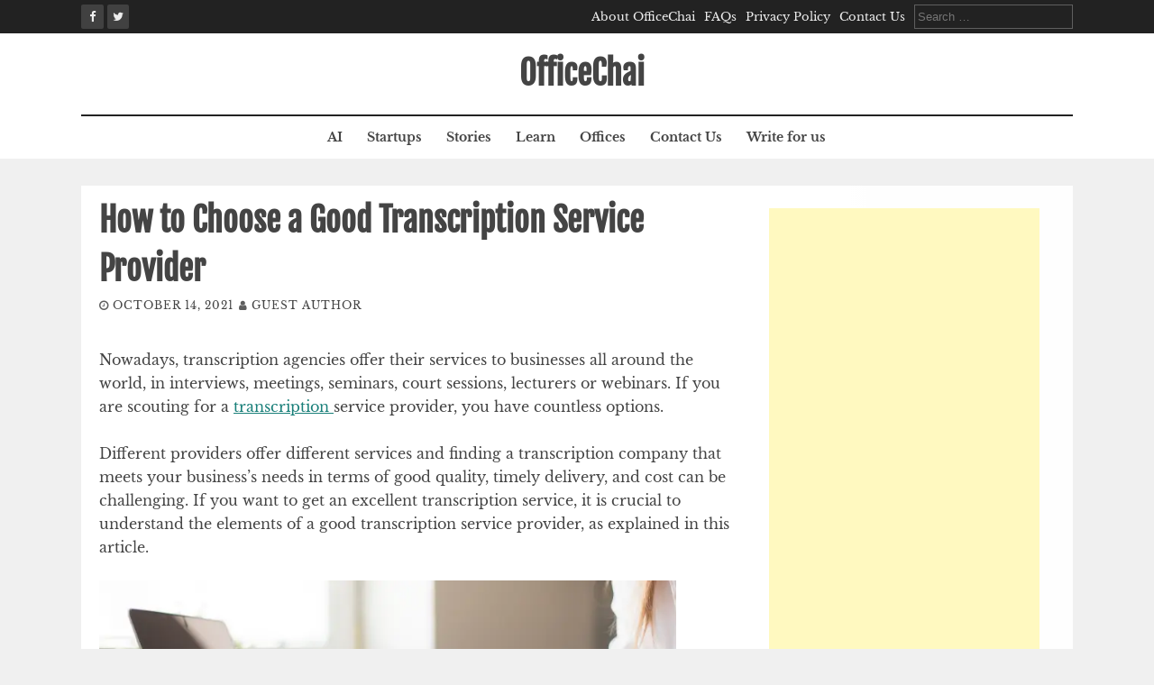

--- FILE ---
content_type: text/html; charset=utf-8
request_url: https://www.google.com/recaptcha/api2/aframe
body_size: 267
content:
<!DOCTYPE HTML><html><head><meta http-equiv="content-type" content="text/html; charset=UTF-8"></head><body><script nonce="Cf0PU818vJkegneJKBFTuQ">/** Anti-fraud and anti-abuse applications only. See google.com/recaptcha */ try{var clients={'sodar':'https://pagead2.googlesyndication.com/pagead/sodar?'};window.addEventListener("message",function(a){try{if(a.source===window.parent){var b=JSON.parse(a.data);var c=clients[b['id']];if(c){var d=document.createElement('img');d.src=c+b['params']+'&rc='+(localStorage.getItem("rc::a")?sessionStorage.getItem("rc::b"):"");window.document.body.appendChild(d);sessionStorage.setItem("rc::e",parseInt(sessionStorage.getItem("rc::e")||0)+1);localStorage.setItem("rc::h",'1769710388039');}}}catch(b){}});window.parent.postMessage("_grecaptcha_ready", "*");}catch(b){}</script></body></html>

--- FILE ---
content_type: text/css; charset=utf-8
request_url: https://officechai.com/wp-content/cache/autoptimize/autoptimize_single_a06130427c040d99998040d651ed9cab.php?ver=ce0fc552f04008b64ba68e1c6134aeaf
body_size: 7000
content:
.lg-1,.lg-10,.lg-11,.lg-12,.lg-2,.lg-3,.lg-4,.lg-5,.lg-6,.lg-7,.lg-8,.lg-9,.md-1,.md-10,.md-11,.md-12,.md-2,.md-3,.md-4,.md-5,.md-6,.md-7,.md-8,.md-9,.sm-1,.sm-10,.sm-11,.sm-12,.sm-2,.sm-3,.sm-4,.sm-5,.sm-6,.sm-7,.sm-8,.sm-9,.xs-1,.xs-10,.xs-11,.xs-12,.xs-2,.xs-3,.xs-4,.xs-5,.xs-6,.xs-7,.xs-8,.xs-9{position:relative;min-height:1px;padding-left:15px;padding-right:15px}.xs-1,.xs-10,.xs-11,.xs-12,.xs-2,.xs-3,.xs-4,.xs-5,.xs-6,.xs-7,.xs-8,.xs-9{float:left}.xs-12{width:100%}.xs-11{width:91.66666667%}.xs-10{width:83.33333333%}.xs-9{width:75%}.xs-8{width:66.66666667%}.xs-7{width:58.33333333%}.xs-6{width:50%}.xs-5{width:41.66666667%}.xs-4{width:33.33333333%}.xs-3{width:25%}.xs-2{width:16.66666667%}.xs-1{width:8.33333333%}@media (max-width:767px){.featured-post-2-thumbnail-secondary{max-height:200px !important;object-fit:fill}}@media (min-width:768px){.sm-1,.sm-10,.sm-11,.sm-12,.sm-2,.sm-3,.sm-4,.sm-5,.sm-6,.sm-7,.sm-8,.sm-9{float:left}.sm-12{width:100%}.sm-11{width:91.66666667%}.sm-10{width:83.33333333%}.sm-9{width:75%}.sm-8{width:66.66666667%}.sm-7{width:58.33333333%}.sm-6{width:50%}.sm-5{width:41.66666667%}.sm-4{width:33.33333333%}.sm-3{width:25%}.sm-2{width:16.66666667%}.sm-1{width:8.33333333%}}@media (min-width:992px){.md-1,.md-10,.md-11,.md-12,.md-2,.md-3,.md-4,.md-5,.md-6,.md-7,.md-8,.md-9{float:left}.md-12{width:100%}.md-11{width:91.66666667%}.md-10{width:83.33333333%}.md-9{width:75%}.md-8{width:66.66666667%}.md-7{width:58.33333333%}.md-6{width:50%}.md-5{width:41.66666667%}.md-4{width:33.33333333%}.md-3{width:25%}.md-2{width:16.66666667%}.md-1{width:8.33333333%}}@media (min-width:1200px){.lg-1,.lg-10,.lg-11,.lg-12,.lg-2,.lg-3,.lg-4,.lg-5,.lg-6,.lg-7,.lg-8,.lg-9{float:left}.lg-12{width:100%}.lg-11{width:91.66666667%}.lg-10{width:83.33333333%}.lg-9{width:75%}.lg-8{width:66.66666667%}.lg-7{width:58.33333333%}.lg-6{width:50%}.lg-5{width:41.66666667%}.lg-4{width:33.33333333%}.lg-3{width:25%}.lg-2{width:16.66666667%}.lg-1{width:8.33333333%}}.body-font{font-family:"Work Sans",Arial,sans-serif}.title-font{font-family:"Libre Baskerville","Times","Times News Roman",serif}#page,.container{max-width:1100px;margin:auto}#page{margin-top:30px}@media screen and (max-width:767px){#page{margin-top:0}}body{font-family:"Work Sans",Arial,sans-serif;background:#f0f0f0;word-wrap:break-word;overflow:hidden}.mega-container{background:#fff;background:linear-gradient(to right,#fff,rgba(255,255,255,.99),rgba(255,255,255,.9));max-width:1170px;margin:auto;margin-top:0;overflow:visible;position:relative}a{color:#24a57c;cursor:pointer;text-decoration:none}#top-bar a:hover,#masthead a:hover,#page a:hover,.featured-carousel a:hover,.featured-style1 a:hover{text-decoration:underline}#top-bar a:focus,#masthead a:focus,#page a:focus,.featured-carousel a:focus,.featured-style1 a:focus{outline:#22aaa1 1px solid}.section-title{color:#5ba3b1;text-transform:uppercase;font-weight:700;font-size:24px;margin-bottom:10px;margin-top:5px;position:relative;z-index:3;text-align:left;font-family:"Libre Baskerville","Times","Times News Roman",serif}@media screen and (max-width:991px){.section-title{margin-top:20px}}.section-title span{background:#fff;position:relative;padding:5px 8px;padding-right:15px;z-index:1;display:inline-block}#content{margin-top:0;padding-top:10px;margin-bottom:30px}#content:first-child{margin-top:25px}#main{overflow:visible;clear:both}#primary .section-title span{padding-left:0}.layer{position:absolute;left:0;top:0;right:0;bottom:0;background:rgba(0,0,0,.6)}.theme-button{box-shadow:none;text-shadow:none;padding:10px;background:#fff;color:#22aaa1;border:1px solid #ccc;border-radius:3px;font-size:1.2rem;line-height:1}::selection{background-color:#22aaa1;color:#fff}::-moz-selection{background-color:#22aaa1;color:#fff}::-o-selection{background-color:#22aaa1;color:#fff}::-ms-selection{background-color:#22aaa1;color:#fff}::-webkit-selection{background-color:#22aaa1;color:#fff}#top-bar{background:#222;color:#eee;overflow:auto;font-size:13px;padding:5px}#top-bar a{color:#eee}#top-bar a:hover{color:#eee;text-decoration:underline}.top-bar-date{float:left;padding:0}.top-bar-right{float:right}.short-menu{display:inline-block}.short-menu ul{list-style:none;margin:0}.short-menu ul li{display:inline-block;margin-right:10px}.short-menu ul li ul{display:none}@media screen and (max-width:767px){.short-menu{display:none}}#social{display:inline;margin-right:5px}#social a{color:#eee;padding:4px;display:inline-block;background:#414141;border-radius:2px}#social a:hover{color:#22aaa1}.top-bar-search-form{display:inline-block}.top-bar-search-form input[type=search]{background:#222;border:solid 1px #5f5f5f;border-radius:0;outline:none;color:#eee}.top-bar-search-form input[type=search]:focus{outline:solid 2px #22aaa1}.top-bar-search-form input[type=submit]{background:#414141;color:#eee;box-shadow:none;text-shadow:none;border:none;display:none}@media screen and (max-width:767px){.top-bar-search-form{display:none}}.top-container{display:flex;flex-wrap:wrap;padding:0}@media screen and (max-width:767px){.container{padding:0 6px}}#masthead{position:relative;z-index:90;clear:both;background:#fff;background-size:cover}#masthead .layer{background:rgba(0,0,0,0)}#masthead .site-branding{padding:18px 0;overflow:hidden;display:inline-block;text-align:center;width:100%}#masthead #text-title-desc{clear:none;vertical-align:middle;padding-left:10px}@media screen and (max-width:767px){#masthead #text-title-desc{padding-left:0}}#masthead .site-title{font-size:36px;font-weight:600;margin-top:0;margin-bottom:0}#masthead .site-title a{color:#444}#masthead .site-title a:hover{text-decoration:none;color:#22aaa1}#masthead #searchicon{cursor:pointer}#masthead #site-logo{display:block;text-align:center}@media screen and (max-width:767px){#masthead #site-logo img{max-width:200px}}@media screen and (max-width:767px){#masthead .toggle-menu-link{order:1}}#masthead #mobile-search-icon{display:none}#masthead #mobile-search-icon a{color:#000}#masthead #jumbosearch{display:none}#masthead.header-style-1 #site-logo-left{display:inline-block;text-align:left}#masthead.header-style-1 #site-logo-left img{max-width:50px}@media screen and (max-width:767px){#masthead.header-style-1 #site-logo-left{display:block;text-align:center}}#masthead.header-style-1 .site-title{margin-top:-40px}@media screen and (max-width:767px){#masthead.header-style-1 .site-title{margin-top:auto}}#masthead.header-style-1 #text-title-desc{display:inline-block;clear:none;vertical-align:middle;text-align:left;padding-left:0;margin-top:-42px}@media screen and (max-width:767px){#masthead.header-style-1 #text-title-desc{padding-left:0;margin-top:0}}#masthead.header-style-1 #site-navigation{border:none;text-align:left}#masthead.header-style-1 .site-branding{display:flex;align-items:center;justify-content:space-between;overflow:visible;text-align:left}@media screen and (max-width:767px){#masthead.header-style-1 .site-branding{text-align:center}}#masthead.header-style-1 .site-branding #text-title-desc{margin-top:0}@media screen and (max-width:767px){.top-container{background:rgba(0,0,0,.1)}#menu{z-index:999;background:#333}#menu ul{margin-top:50px;margin-left:0;padding-left:0;list-style:none;text-align:left}#menu ul a{display:block;width:100%;padding:10px 15px;border-bottom:solid 1px #424242;color:#eee}#masthead #mobile-search-icon{display:inline-block;float:left;width:25px;text-align:center;font-size:21px;position:relative;top:-10px}#masthead #mobile-search-icon button{display:inline-block;padding:13px 15px;background:0 0;border:none;box-shadow:none;font-size:20px;background:#eee;margin-top:20px;border-radius:4px}#masthead #menu-icon{width:25px;float:right;position:relative;top:-10px}#masthead #menu-icon button{display:inline-block !important;padding:13px 15px;background:0 0;border:none;box-shadow:none;font-size:20px;background:#eee;margin-top:20px;border-radius:4px}#masthead .site-branding{width:calc(100% - 70px);text-align:center;padding:13px}#masthead .site-branding .site-title{font-size:21px}.logo-container{background:#fff;box-shadow:0 0 5px rgba(0,0,0,.2);display:flex;justify-content:space-between;align-items:center}#jumbosearch{background:#fafafa;border-top:solid 1px #e8e8e8;padding:15px}#jumbosearch input[type=submit],#jumbosearch button{display:none}#jumbosearch input[type=search]{width:calc(100% - 5px)}#jumbosearch .container{padding:0}#masthead.header-style-1 .md-4{margin:auto}#masthead.header-style-1 .md-8{display:none}}#header-image{margin-top:30px}.featured-carousel{margin-top:20px}.featured-carousel .container{background:#fff;padding-top:15px;padding-bottom:15px}.featured-carousel .carousel-post-title{color:#444;line-height:1.4em;font-size:13px;display:inline-block}.featured-carousel .carousel-post-title:hover{text-decoration:none;color:#22aaa1}@media screen and (max-width:767px){.featured-carousel .carousel-post-title{margin-top:10px}}.featured-carousel .carousel-post-date{color:#636363;font-size:12px}.featured-carousel .owl-dots button{box-shadow:none}.featured-carousel .owl-dots{margin-top:0}.featured-style1{margin:20px auto;overflow:auto}.featured-style1 .featured-posts-inner{background:#fff;overflow:auto;padding:15px 5px}.featured-style1 a.post-title{color:#2b2b2b;font-weight:700}.featured-style1 .feat-col2 .post-title{font-size:20px}.featured-style1 .post-date{color:rgba(68,68,68,.7);text-transform:uppercase;font-size:14px;margin:5px 0}.featured-style1 .featured-section-title,.featured-carousel .featured-section-title{background:#fafafa;border-bottom:solid 1px #f0f0f0;padding:5px 15px;font-weight:700;font-size:18px;font-family:"Work Sans",Arial,sans-serif}.featured-post-thumbnail-primary{max-height:290px !important;width:100%}@media (min-width:720px) and (max-width:1024px){.featured-post-thumbnail-primary{max-height:none !important}}.featured-post-thumbnail-secondary{max-height:90px;width:100%;object-fit:fill}.featured-style2 small,.featured-style2 .post-author{font-size:11px;text-transform:uppercase}.featured-style2 small a,.featured-style2 .post-author a{color:#444;text-decoration:underline}.featured-style2 .post-author{margin-bottom:8px}.featured-style2 .feat-col1{padding:0}.featured-style2 .feat-col1 .post-title{font-size:24px;margin-bottom:5px;display:block}.featured-style2 .feat-col2{padding:0;margin-bottom:10px}.featured-style2 .feat-col2 img{width:100%;height:auto}.featured-style2 .feat-col2 .post-title{font-size:15px}.featured-style2 .feat-col2 .md-8{padding-left:0}@media screen and (max-width:767px){.featured-style2 .feat-col2{display:block;clear:both;margin-bottom:20px;overflow:auto}.featured-style2 .feat-col2 .post-title{font-size:13px}.featured-style2 .feat-col2 small{display:none}}.featured-style3 .feat-col1,.featured-style3 .feat-col2{padding:0;margin-bottom:10px}.featured-style3 small{font-size:12px;text-transform:uppercase;letter-spacing:1px;margin-bottom:10px;display:block;margin-top:5px}.featured-style3 small a{color:#444;text-decoration:underline}.featured-style3 .feat-col2:nth-child(4){clear:both}.featured-style3 .feat-col1{padding:0 15px}.featured-style3 .feat-col1 .item-container{padding:0}.featured-style3 .feat-col1 .post-title{font-size:24px}.featured-style3 .feat-col2 a.post-title{font-size:16px}@media screen and (max-width:767px){.featured-style3 .feat-col1 .md-6:nth-child(2){padding:0}.featured-style3 .feat-col2 .md-8{padding-left:0}.featured-style3 .feat-col2 .md-8 .post-title{font-size:14px}.featured-style3 .feat-col2 .md-8 small{display:none}.featured-style3 .feat-col2{display:block;overflow:auto;margin-bottom:15px}}@media screen and (min-width:768px) and (max-width:991px){.featured-style3 .feat-col1 .md-6{padding:0}.featured-style3 .feat-col2 .md-8{padding:0}}.featured-style4 .feat-col1,.featured-style4 .feat-col2{padding:0}.featured-style4 .feat-col2 .md-12{margin-bottom:20px}.featured-style4 small{font-size:12px;text-transform:uppercase;letter-spacing:1px;margin-bottom:10px;display:block;margin-top:5px}.featured-style4 small a{color:#444;text-decoration:underline}.featured-style4 small .fa-clock-o{margin-left:8px}.featured-style4 .post-excerpt{font-size:14px}@media screen and (max-width:767px){.featured-style4 article .md-6{padding:0}.featured-style4 .post-excerpt{font-size:16px}}@media screen and (min-width:768px) and (max-width:991px){.featured-style4 .feat-col1 .post-title{font-size:24px}.featured-style4 .feat-col1 .post-excerpt{font-size:16px}.featured-style4 .feat-col1 article .md-6{padding:0}}.blog-section-title{background:#fafafa;border-bottom:solid 1px #f0f0f0;padding:5px 15px;font-weight:700;font-size:18px;margin-top:-10px;margin-bottom:15px;font-family:"Work Sans",Arial,sans-serif}#site-navigation{display:inline-block;text-align:center;clear:none;padding:0;border-top:solid 2px #222}#site-navigation ul li{float:none;display:inline-block}#site-navigation ul li.menu-item-has-children>a:after{content:"\f107";font-family:"FontAwesome";color:rgba(68,68,68,.8);position:relative;left:5px;transition:.4s all ease;display:inline-block;transform-origin:center}#site-navigation ul li.menu-item-has-children>a:after a:after{transform:rotate(90deg)}#site-navigation ul li a{padding:13px;color:#444;font-weight:600;font-size:14px;background:0 0;transition:.2s all ease;-webkit-transition:.2s all ease;-moz-transition:.2s all ease;-ms-transition:.2s all ease;-o-transition:.2s all ease;margin-right:1px;text-rendering:optimizeLegibility}#site-navigation ul li:hover a{color:#22aaa1;text-decoration:none}#site-navigation ul li:hover a:after{transform:rotate(180deg);color:#22aaa1}#site-navigation ul li:hover ul a:after{transform:rotate(-90deg);color:rgba(68,68,68,.8)}#site-navigation ul li:hover ul li:hover>a,#site-navigation ul li:hover ul li:focus>a{color:#22aaa1}#site-navigation ul li:hover ul li:hover a:after,#site-navigation ul li:hover ul li:focus a:after{color:#22aaa1}#site-navigation ul li ul li .menu-desc{display:none}#site-navigation ul li ul.sub-menu,#site-navigation ul li ul.children{top:100%;display:block;transition:.4s all ease;-webkit-transition:.4s all ease;-moz-transition:.4s all ease;-ms-transition:.4s all ease;-o-transition:.4s all ease;perspective:1000;-webkit-perspective:1000;transform-origin:top;-webkit-transform-origin:top;transform:perspective(350px) translateX(20px);-webkit-transform:perspective(350px) translateX(20px);-moz-transform:perspective(350px) translateX(20px);opacity:0;visibility:hidden;text-align:left;background:#fff;border-radius:0;box-shadow:none;width:200px;border:solid 1px #f0f0f0;border-top:none}#site-navigation ul li ul.sub-menu.makevisible,#site-navigation ul li ul.children.makevisible{display:block;transform:translateX(0px);-webkit-transform:translateX(0px);opacity:1;visibility:visible}#site-navigation ul li ul.sub-menu li,#site-navigation ul li ul.children li{width:100%}#site-navigation ul li ul.sub-menu a,#site-navigation ul li ul.children a{background:0 0;border-radius:0;margin-right:0;text-transform:none;color:#444;padding:12px 10px;display:block;width:100%;border-bottom:solid 1px #f0f0f0;text-transform:uppercase;font-size:11px}#site-navigation ul li ul.sub-menu li ul,#site-navigation ul li ul.children li ul{transform-origin:left;-webkit-transform-origin:left;transition:.4s all ease;-webkit-transition:.4s all ease;-moz-transition:.4s all ease;-ms-transition:.4s all ease;-o-transition:.4s all ease;left:100%;top:0;opacity:0 !important}#site-navigation ul li ul.sub-menu li ul li ul,#site-navigation ul li ul.children li ul li ul{display:none !important}#site-navigation ul li ul.sub-menu li:hover,#site-navigation ul li ul.children li:hover{transition:.2s all ease;-webkit-transition:.2s all ease;-moz-transition:.2s all ease;-ms-transition:.2s all ease;-o-transition:.2s all ease}#site-navigation ul li ul.sub-menu li:hover ul,#site-navigation ul li ul.children li:hover ul{opacity:1 !important}#site-navigation ul li ul.sub-menu ul.makevisible,#site-navigation ul li ul.children ul.makevisible{opacity:1 !important}#site-navigation ul li ul.sub-menu a,#site-navigation ul li ul.children a{transition:.4s all ease}#site-navigation ul li ul.sub-menu a:hover,#site-navigation ul li ul.children a:hover,#site-navigation ul li ul.sub-menu a:focus,#site-navigation ul li ul.children a:focus{transform-origin:left;color:#22aaa1}#site-navigation ul li:hover{transition:.4s all ease;-webkit-transition:.4s all ease;-moz-transition:.4s all ease;-ms-transition:.4s all ease;-o-transition:.4s all ease;-webkit-transition:.4s all ease !important}#site-navigation ul li:hover ul.sub-menu,#site-navigation ul li:hover ul.children{display:block;transform:translateX(0px);-webkit-transform:translateX(0px);opacity:1;visibility:visible}#site-navigation ul .current_page_item>a,#site-navigation ul .current-menu-item>a,#site-navigation ul .current_page_ancestor>a{background:0 0}#site-navigation .fa{padding:0 5px 0 0}#site-navigation .menu-desc{font-size:12px;font-weight:300;color:#eee;display:inline-block;margin-top:-5px;font-style:italic;text-transform:lowercase}#site-navigation .current_page_item>a,#site-navigation .current-menu-item>a,#site-navigation .current_page_ancestor>a{color:#22aaa1}@media screen and (max-width:767px){#site-navigation{display:none}}.toggle-menu-link{display:inline-block;float:right;padding:13px 15px;font-size:21px;color:#444}@media screen and (min-width:768px){.toggle-menu-link{display:none !important}}.search-drop{margin-right:10px}.single-header{background-position:center;position:relative;background-size:cover}.single-header .layer{top:0;left:0;padding:45px 0;width:100%;height:100%;background:rgba(0,0,0,0)}.single-header .container{text-align:center;color:#f2f2f2}.single-header .container a{color:#e6e6e6}#primary-mono{padding:0 10px;padding-left:20px}@media screen and (max-width:767px){#primary-mono{padding-left:10px}}#primary-mono h1.entry-title{font-weight:700;color:#444;font-size:36px;margin-top:0;padding:2px 0;margin-bottom:0}#primary-mono .entry-meta,#primary-mono .entry-footer{font-size:12px;border-bottom:solid 1px #f0f0f0;padding-bottom:7px;overflow:auto}#primary-mono .entry-meta a,#primary-mono .entry-footer a{color:#444;text-decoration:underline}#primary-mono .entry-meta a:hover,#primary-mono .entry-footer a:hover{color:#22aaa1}#primary-mono .entry-meta{color:#5e5e5e;text-transform:uppercase;letter-spacing:1px;display:inline-block;padding:2px 0;padding-bottom:8px;font-size:12px;border-bottom:none}#primary-mono .entry-meta a{color:#444;text-decoration:none}#primary-mono .entry-meta a:hover{text-decoration:underline}#primary-mono .entry-footer{border-top:solid 1px #eee;padding-top:7px;margin-top:25px}#primary-mono .entry-footer .post-edit-link{float:right}#primary-mono .entry-footer .cat-links{margin-right:6px}#primary-mono #featured-image{border-top:solid 5px #f2f2f2}#primary-mono .entry-content{color:#444;line-height:26px;font-size:16px;-webkit-font-smoothing:antialiased}#primary-mono .entry-content h1,#primary-mono .entry-content h2,#primary-mono .entry-content h3,#primary-mono .entry-content h4{font-weight:700;font-family:"Libre Baskerville","Times","Times News Roman",serif}#primary-mono .entry-content h1{font-size:34px}#primary-mono .entry-content h2{font-size:30px}#primary-mono .entry-content h3{font-size:25px}#primary-mono .entry-content h4{font-size:20px}#primary-mono .entry-content h5{font-size:17px}#primary-mono .entry-content h6{font-size:15px}#primary-mono .entry-content a{text-decoration:underline;color:#197f79}#primary-mono .entry-content a:hover{text-decoration:none}#primary-mono pre{background:#f7f7f7;border-radius:none;border:none;border-left:solid 4px #22aaa1;padding:10px}.entry-content h1,.entry-content h2,.entry-content h3,.entry-content h4,.entry-content h5,.entry-content h6{margin-bottom:15px;font-weight:700}.entry-content h1,.entry-content h2,.entry-content h3{font-weight:700}.entry-content table td,.entry-content table th{border-bottom:solid 1px #e0e0e0;padding:8px}.entry-content ul{list-style:none}.entry-content ul li:before{content:"\f054";font-family:"FontAwesome";color:#23aea5;font-size:10px;margin-right:5px;transition:.4s all ease;-webkit-transition:.4s all ease;-moz-transition:.4s all ease;-ms-transition:.4s all ease;-o-transition:.4s all ease;display:inline-block}.entry-content blockquote{padding:8px;margin-bottom:30px;display:block;overflow:auto;background:#f7f7f7;border-radius:8px;border:solid 1px #e8e8e8;border-bottom:solid 2px #22aaa1}.entry-content blockquote p{font-size:22px;font-weight:700;line-height:1.8em;font-family:"Libre Baskerville","Times","Times News Roman",serif}.entry-content blockquote p:last-of-type{margin-bottom:5px}.entry-content blockquote cite{width:100%;float:right}.entry-content .wp-block-embed figcaption,.entry-content .wp-block-image figcaption{text-align:center;color:rgba(68,68,68,.7);margin-top:0;font-size:13px}.entry-content .wp-block-cover,.entry-content .wp-block-cover-image{margin:30px 0;line-height:2.5em}.entry-content .wp-block-gallery ul li:before{content:none}.page #primary-mono h1.entry-title{color:#000;text-transform:none;font-weight:700;text-align:left;font-size:25px;margin-bottom:10px;margin-top:20px;position:relative}@media screen and (max-width:991px){.page #primary-mono h1.entry-title{margin-top:20px}}.page #primary-mono h1.entry-title span{background:#fff;position:relative;padding-left:0;z-index:1;display:inline-block}.edit-link{display:inline-block;float:right}.page-header{margin-top:0;border-bottom:none}.page-header h1{font-size:18px;font-weight:700;text-transform:uppercase;display:inline-block;padding-bottom:10px;margin-bottom:0}.related-posts-title{font-weight:700;font-size:16px;text-transform:uppercase;margin-bottom:10px;width:100%;padding:0 10px}.r-post{padding:5px}.r-post .title{font-weight:700;margin-bottom:5px}.r-post a{color:#444}.r-post:hover a{color:#22aaa1}.rposts{display:flex;flex-wrap:wrap;border:solid 1px #e6e6e6;background:#fafafa}#secondary{padding-right:20px}#secondary aside{padding:10px}@media screen and (max-width:767px){#secondary{padding-top:20px;margin-top:30px;padding-left:15px}}#secondary .widget-title{font-weight:700;color:#2b2b2b;font-size:17px;margin-bottom:20px;margin-top:0;word-break:break-all;display:inline-block;clear:both;padding:5px;position:relative;width:100%;text-align:left;border-bottom:solid 2px #2b2b2b}#secondary .widget a{color:#555;font-weight:400;transition:.4s all ease;-webkit-transition:.4s all ease;-moz-transition:.4s all ease;-ms-transition:.4s all ease;-o-transition:.4s all ease}#secondary .widget a:hover{color:#22aaa1}#secondary .widget ul{font-size:14px;margin-left:0}#secondary .widget ul li{list-style:none;border-bottom:solid 1px #eee;padding:6px}#secondary .widget ul li:last-child{border-bottom:none}#secondary .widget_search{margin-bottom:20px}#secondary .widget_search label{width:100%}#secondary .widget_search input[type=search]{background:#fff;border:solid 2px #f4f4f4;border-radius:0;padding:15px;font-size:16px;padding-bottom:10px;outline:none;width:90%}#secondary .widget_search input[type=search]:focus{outline:solid 1px #22aaa1}#secondary .search-submit{display:none}#secondary .widget_recent_entries ul li:before,#secondary .widget_recent_comments ul li:before,#secondary .widget_categories ul li:before,#secondary .widget_pages ul li:before,#secondary .widget_archive ul li:before,#secondary .widget_meta ul li:before,#secondary .widget_nav_menu ul li:before{content:"\f054";font-family:"FontAwesome";color:#5e5e5e;font-size:14px;margin-right:5px;transition:.4s all ease;-webkit-transition:.4s all ease;-moz-transition:.4s all ease;-ms-transition:.4s all ease;-o-transition:.4s all ease;display:inline-block}#secondary .widget_recent_entries ul li,#secondary .widget_recent_comments ul li,#secondary .widget_categories ul li,#secondary .widget_pages ul li,#secondary .widget_archive ul li,#secondary .widget_meta ul li,#secondary .widget_nav_menu ul li{transition:.4s all ease;-webkit-transition:.4s all ease;-moz-transition:.4s all ease;-ms-transition:.4s all ease;-o-transition:.4s all ease}#secondary .widget_recent_entries ul li:hover:before,#secondary .widget_recent_comments ul li:hover:before,#secondary .widget_categories ul li:hover:before,#secondary .widget_pages ul li:hover:before,#secondary .widget_archive ul li:hover:before,#secondary .widget_meta ul li:hover:before,#secondary .widget_nav_menu ul li:hover:before{transform:rotate(-360deg);-webkit-transform:rotate(-360deg);-moz-transform:rotate(-360deg);-ms-transform:rotate(-360deg);-o-transform:rotate(-360deg)}#secondary .widget_tag_cloud .tagcloud a{border:solid 1px #22aaa1;font-size:14px !important;text-transform:uppercase;font-weight:400;color:#22aaa1;padding:7px 5px;margin-bottom:5px;display:inline-block}@-webkit-keyframes hvr-pulse-grow{to{-webkit-transform:scale(1.05);transform:scale(1.05)}}@keyframes hvr-pulse-grow{to{-webkit-transform:scale(.95);transform:scale(.95)}}#secondary .tagcloud a{display:inline-block;vertical-align:middle;-webkit-transform:translateZ(0);transform:translateZ(0);box-shadow:0 0 1px rgba(0,0,0,0);-webkit-backface-visibility:hidden;backface-visibility:hidden;-moz-osx-font-smoothing:grayscale}#secondary .tagcloud a:hover,#secondary .tagcloud a:focus,#secondary .tagcloud a:active{-webkit-animation-name:hvr-pulse-grow;animation-name:hvr-pulse-grow;-webkit-animation-duration:.3s;animation-duration:.3s;-webkit-animation-timing-function:linear;animation-timing-function:linear;-webkit-animation-iteration-count:infinite;animation-iteration-count:infinite;-webkit-animation-direction:alternate;animation-direction:alternate}#secondary .textwidget{padding:5px}#secondary .widget_satrah_rp li.rp-item{overflow:auto;clear:both;display:block;padding:8px 0;font-size:14px}#secondary .widget_satrah_rp .rp-thumb{width:62px;float:left;display:inline-block;margin-right:6px}#secondary .widget_satrah_rp .rp-thumb img{border-right:solid 2px #22aaa1}#secondary .widget_satrah_rp .rp-date{color:#2ad5c9;font-size:11px;margin-top:3px}#sidebar-posts{margin-top:20px}#sidebar-posts .thumb{position:relative;margin-bottom:10px}#sidebar-posts .thumb:after{content:"";height:4px;width:100%;position:absolute;bottom:0;left:0;background:linear-gradient(to right,#d8b4fb,#1de9b6)}#sidebar-posts .thumb:hover .title{color:#22aaa1}#sidebar-posts .title{color:#2b2b2b;font-weight:700;font-size:17px;margin-bottom:26px;transition:.4s all ease}#sidebar-posts .title:hover{color:#22aaa1}.pagination{margin:20px 0;padding-top:5px;text-align:center;width:100%;clear:both;margin-top:0}.pagination .nav-links{text-align:center}.pagination .page-numbers{padding:4px 12px;line-height:20px;text-decoration:none;border-radius:1px;margin-right:5px;background-color:#fff;border:1px solid rgba(68,68,68,.5);display:inline-block;color:#444;font-weight:lighter;transition:.4s all ease;-webkit-transition:.4s all ease;-moz-transition:.4s all ease;-ms-transition:.4s all ease;-o-transition:.4s all ease;margin-bottom:5px}.pagination .page-numbers:hover{background:#e8e8e8;color:#444}.pagination .current,.pagination .dots{background:#d9d9d9;color:#444;pointer-events:none}.pagination .dots{background:#fff}.infinite-scroll .pagination{display:none !important}#main #infinite-handle{text-align:center}#main #infinite-handle span{background:0 0}#main #infinite-handle span button{box-shadow:none;text-shadow:none;background:linear-gradient(to right,#115550,#22aaa1);padding:6px 12px;color:#fff;text-transform:uppercase;transition:.4s all ease;letter-spacing:1px;text-shadow:1px 0px rgba(0,0,0,.1)}#main #infinite-handle span button:hover{background:linear-gradient(to right,#2ad5c9,#26bfb5);padding:6px 12px;color:#fff}#respond h3#reply-title{font-weight:400;font-size:32px}#respond input[type=text]{max-width:550px}#respond input,#respond textarea{background:#f2f2f2;border:solid 1px #ccc;color:#444;outline:none}#respond input:focus,#respond textarea:focus{outline:solid 2px #22aaa1}#respond .comment-form-author,#respond .comment-form-email,#respond .comment-form-url,#respond .comment-form-comment{position:relative}#respond .comment-form-author input,#respond .comment-form-email input,#respond .comment-form-url input,#respond .comment-form-comment input,#respond .comment-form-author textarea,#respond .comment-form-email textarea,#respond .comment-form-url textarea,#respond .comment-form-comment textarea{padding:4px 5px 5px 10px;border-radius:0}#respond .comment-form-author label,#respond .comment-form-email label,#respond .comment-form-url label,#respond .comment-form-comment label{background:#22aaa1;color:#fff;border-bottom:solid 1px #22aaa1;padding:5px;margin-right:-5px;min-width:70px}#respond .comment-form-comment label{margin-bottom:0}#respond .form-submit input[type=submit]{box-shadow:none;text-shadow:none;padding:10px;background:#fff;font-weight:700;color:#22aaa1;margin-bottom:60px}#respond .comment-notes,#respond .logged-in-as{color:#444}#comments{margin-top:55px}#comments h2.comments-title{font-size:x-large}#comments ol.comment-list{list-style:none;margin-left:0}#comments li.comment{border:solid 1px #e0e0e0;padding:10px;margin-top:15px;list-style:none;background:#f7f7f7;overflow:auto}#comments li.comment .comment-content{color:#444;font-weight:lighter}#comments li.trackback{background:#fff;padding:10px;margin-top:15px;margin-bottom:15px;border:solid 1px #eee;font-weight:700}#comments li.trackback a{font-weight:400}#comments .comment-author{padding:0}#comments .vcard img{border-radius:50%;margin:0 10px 10px 0}#comments .form-allowed-tags{display:none}#comments .comment-metadata{font-weight:700}#comments .comment-metadata time{float:right;color:#b3b3b3;font-weight:lighter;font-style:italic;font-size:12px}@media screen and (max-width:480px){li.comment{margin-left:-5%}}.wpcf7 label{background:#22aaa1;color:#fff;border-bottom:solid 1px #22aaa1;padding:5px 0;margin-right:-5px;min-width:70px}.wpcf7 .wpcf7-form-control-wrap input,.wpcf7 .wpcf7-form-control-wrap textarea,.wpcf7 .wpcf7-form-control-wrap select{background:#f2f2f2;border:solid 1px #ccc;color:#444;width:100%;outline:none}.wpcf7 .wpcf7-form-control-wrap input:focus,.wpcf7 .wpcf7-form-control-wrap textarea:focus,.wpcf7 .wpcf7-form-control-wrap select:focus{outline:solid 2px #22aaa1}.wpcf7 .wpcf7-form-control-wrap select{border:1px solid #ccc;height:34px;width:100%}.wpcf7 .wpcf7-form-control-wrap .wpcf7-checkbox label{background:inherit !important;color:#444;border-bottom:none;margin-right:0}.wpcf7 .wpcf7-form-control-wrap .wpcf7-radio label{background:inherit !important;color:#444;border-bottom:none;margin-right:0}.wpcf7 .wpcf7-form-control-wrap .wpcf7-acceptance label{background:inherit !important;color:#444;border-bottom:none;margin-right:0}.wpcf7 .wpcf7-form-control-wrap input[type=checkbox]{transform:scale(.6)}.wpcf7 .wpcf7-form-control-wrap input[type=checkbox]{width:30px;height:20px;margin-right:8px;cursor:pointer;font-size:17px;visibility:hidden}.wpcf7 .wpcf7-form-control-wrap input[type=checkbox]:after{content:" ";background-color:#fff;display:inline-block;padding-bottom:5px;color:#22aaa1;width:22px;height:25px;visibility:visible;border:1px solid #22aaa1;padding-left:3px;border-radius:5px}.wpcf7 .wpcf7-form-control-wrap input[type=checkbox]:checked:after{content:"\2714";padding:-5px;font-weight:700}.wpcf7 .wpcf7-form-control-wrap input[type=radio]{width:auto !important}.wpcf7 .wpcf7-form-control-wrap input[type=radio]:focus{outline:none}.wpcf7 .wpcf7-form-control-wrap input[type=radio]:after{width:15px;height:15px;border-radius:15px;top:-2px;left:-1px;position:relative;background-color:#fff;content:'';display:inline-block;visibility:visible;border:1px solid #22aaa1}.wpcf7 .wpcf7-form-control-wrap input[type=radio]:checked:after{width:7px;height:8px;border-radius:15px;top:-7px;left:3px;position:relative;background-color:#22aaa1;content:'';display:inline-block;visibility:visible;border:none}.wpcf7 .wpcf7-form-control-wrap input[type=file]{border:none !important;background-color:transparent}.wpcf7 .wpcf7-form-control-wrap ::-webkit-file-upload-button{border:2px solid #22aaa1;color:gray;padding:8px 10px;border-radius:8px;font-size:20px;font-weight:700}.wpcf7 input[type=submit]{box-shadow:none;text-shadow:none;padding:10px;background:#fff;font-weight:700;color:#22aaa1;margin-bottom:60px}.gform_wrapper .percentbar_blue{background-color:#22aaa1 !important}.gform_wrapper .gfield_label{background:#22aaa1;color:#fff;border-bottom:solid 1px #22aaa1;padding:5px;margin-right:-5px;min-width:70px}.gform_wrapper input,.gform_wrapper textarea,.gform_wrapper select{background:#f2f2f2;border:solid 1px #ccc;color:#444;width:100% !important;outline:none}.gform_wrapper input:focus,.gform_wrapper textarea:focus,.gform_wrapper select:focus{outline:solid 2px #22aaa1}.gform_wrapper select{border:1px solid #ccc;height:34px;width:100%}.gform_wrapper .top_label div.ginput_container{margin-top:0 !important}.gform_wrapper input[type=file]{border:none !important;background-color:transparent;margin-top:5px}.gform_wrapper ::-webkit-file-upload-button{border:2px solid #22aaa1;color:gray;padding:8px 10px;border-radius:8px;font-size:20px;font-weight:700}.gform_wrapper input[type=checkbox]{transform:scale(.6)}.gform_wrapper input[type=checkbox]{width:30px !important;height:20px;margin-right:8px;cursor:pointer;font-size:17px;visibility:hidden;margin-top:0 !important}.gform_wrapper input[type=checkbox]:after{content:" ";background-color:#fff;display:inline-block;padding-bottom:5px;color:#22aaa1;width:22px;height:25px;visibility:visible;border:1px solid #22aaa1;padding-left:3px;border-radius:5px}.gform_wrapper input[type=checkbox]:checked:after{content:"\2714";padding:-5px;font-weight:700}.gform_wrapper input[type=radio]{width:auto !important;margin-top:0 !important}.gform_wrapper input[type=radio]:focus{outline:none}.gform_wrapper input[type=radio]:after{width:15px;height:15px;border-radius:15px;top:-2px;left:-1px;position:relative;background-color:#fff;content:'';display:inline-block;visibility:visible;border:1px solid #22aaa1}.gform_wrapper input[type=radio]:checked:after{width:7px;height:8px;border-radius:15px;top:-7px;left:3px;position:relative;background-color:#22aaa1;content:'';display:inline-block;visibility:visible;border:none}.gform_wrapper .gfield_label_before_complex{margin-bottom:-3px}.gform_wrapper .gform_button button{box-shadow:none;text-shadow:none;padding:10px;background:#fff;font-weight:700;color:#22aaa1;margin-bottom:60px}.gform_wrapper input[type=submit]{box-shadow:none;text-shadow:none;padding:10px;background:#fff;font-weight:700;color:#22aaa1;margin-bottom:60px;width:auto !important}#footer-sidebar{padding-top:40px;margin-top:30px;overflow:auto;background:#fff}#footer-sidebar .footer-column h3.widget-title{font-weight:700;font-size:18px;margin-top:0;text-transform:uppercase;margin-bottom:15px}#footer-sidebar .footer-column .widget{color:#6f6f6f;background:rgba(230,230,230,.5);border-radius:10px;padding:15px}#footer-sidebar .footer-column .widget a{color:#888;font-weight:400;transition:.4s all ease;-webkit-transition:.4s all ease;-moz-transition:.4s all ease;-ms-transition:.4s all ease;-o-transition:.4s all ease}#footer-sidebar .footer-column .widget a:hover{color:#22aaa1}#footer-sidebar .footer-column .widget ul{margin-left:0}#footer-sidebar .footer-column .widget ul li{list-style:none;padding:5px}#footer-sidebar .footer-column .widget ul li:last-child{border-bottom:none}#footer-sidebar .footer-column .widget ul li ul{margin-left:5px}#footer-sidebar .footer-column .widget ul li li{margin-left:2px;border-bottom:none;padding:2px}#footer-sidebar .footer-column .widget_tag_cloud .tagcloud a{background:#fff;font-size:14px !important;text-transform:uppercase;font-weight:lighter;color:#aaa;padding:7px 5px;margin-bottom:5px;display:inline-block}@-webkit-keyframes hvr-pulse-grow{to{-webkit-transform:scale(1.05);transform:scale(1.05)}}@keyframes hvr-pulse-grow{to{-webkit-transform:scale(.95);transform:scale(.95)}}#footer-sidebar .footer-column .tagcloud a{display:inline-block;vertical-align:middle;-webkit-transform:translateZ(0);transform:translateZ(0);box-shadow:0 0 1px rgba(0,0,0,0);-webkit-backface-visibility:hidden;backface-visibility:hidden;-moz-osx-font-smoothing:grayscale}#footer-sidebar .footer-column .tagcloud a:hover,#footer-sidebar .footer-column .tagcloud a:focus,#footer-sidebar .footer-column .tagcloud a:active{-webkit-animation-name:hvr-pulse-grow;animation-name:hvr-pulse-grow;-webkit-animation-duration:.3s;animation-duration:.3s;-webkit-animation-timing-function:linear;animation-timing-function:linear;-webkit-animation-iteration-count:infinite;animation-iteration-count:infinite;-webkit-animation-direction:alternate;animation-direction:alternate}#footer-sidebar .footer-column .widget_hanne_rp li.rp-item{overflow:auto;clear:both;display:block;padding:8px 0;font-size:13px}#footer-sidebar .footer-column .widget_hanne_rp .rp-thumb{width:52px;float:left;display:inline-block;margin-right:6px}#footer-sidebar .footer-column .widget_hanne_rp .rp-date{color:#2ad5c9;font-size:11px}#footer-sidebar .footer-column .widget_recent_entries ul li:before,#footer-sidebar .footer-column .widget_recent_comments ul li:before,#footer-sidebar .footer-column .widget_categories ul li:before,#footer-sidebar .footer-column .widget_pages ul li:before,#footer-sidebar .footer-column .widget_archive ul li:before,#footer-sidebar .footer-column .widget_meta ul li:before,#footer-sidebar .footer-column .widget_nav_menu ul li:before{content:"\f054";font-family:"FontAwesome";color:#23aea5;font-size:10px;margin-right:5px}#colophon{background:rgba(255,255,255,.95);padding:15px 10px;color:rgba(68,68,68,.6);font-size:13px;text-align:center;width:100%}#colophon a{color:#22aaa1;text-decoration:underline}@media screen and (min-width:768px){#colophon.menu-enabled .copyright{text-align:left;padding-left:0}#colophon.menu-enabled .short-menu{float:right;padding-right:0}#colophon.menu-enabled .md-6:nth-child(2){padding-right:0}}#colophon.menu-enabled .short-menu ul ul{display:none}#colophon.menu-enabled .short-menu li a{text-decoration:none;color:#444;border-bottom:solid 1px dotted;display:inline-block}#colophon.menu-enabled .short-menu li a:hover{text-decoration:underline}#menu{overflow-y:scroll;font-family:"Libre Baskerville","Times","Times News Roman",serif}@media (min-width:768px){#menu{display:none}}#menu ul ul{background:#424242;margin-top:0}#menu ul ul a{padding:3px 10px;padding-left:25px;color:#aaa;font-size:13px}#menu .go-to-top,#menu .go-to-bottom{opacity:0}#menu #close-menu{display:inline-block;padding:13px 15px;background:0 0;border:none;box-shadow:none;font-size:20px;background:#555;margin-top:10px;border-radius:4px;text-shadow:none;color:#fff;position:relative;right:10px}.page404{text-align:center}.page404 .page-header h1.page-title{font-weight:700;border-bottom:none;font-size:24px}.page404 .page-content{margin-top:0}.page404 .page-content input[type=search]{padding:10px;border-radius:5px}.page404 .page-content input[type=search]::-webkit-input-placeholder{color:rgba(68,68,68,.6);letter-spacing:1px;font-size:18px}.page404 .page-content input[type=search]:-moz-placeholder{color:rgba(68,68,68,.6)}.page404 .page-content input[type=search]::-moz-placeholder{color:rgba(68,68,68,.6)}.page404 .page-content input[type=search]:-ms-input-placeholder{color:rgba(68,68,68,.6)}.page404 .page-content input[type=submit]{padding:12px;font-size:14px;line-height:1em;text-transform:uppercase;box-shadow:none;text-shadow:none;color:#eee;border:none}.page404 .page-content .widget_recent_entries{text-align:left;margin-bottom:100px}.page404 .page-content .widget_recent_entries .widgettitle{font-size:24px;font-weight:700}.page404 .page-content .widget_recent_entries ul{list-style:none;margin-left:0}.page404 .page-content .widget_recent_entries ul li{float:none;margin-bottom:15px;display:inline-block;margin-right:15px}.page404 .page-content .widget_recent_entries ul li a{display:inline-block;background:#f2f2f2;border:solid 1px #e6e6e6;padding:10px;margin-bottom:5px}.page404 p{font-size:16px}.grid-row{margin:0}.grid{margin:10px 0;padding-left:0;padding-bottom:17px}.grid .featured-thumb{border-radius:10px;overflow:hidden;transition:.4s all ease;-webkit-transition:.4s all ease;-moz-transition:.4s all ease;-ms-transition:.4s all ease;-o-transition:.4s all ease;padding:0}@media screen and (max-width:992px) and (min-width:768px){.grid .featured-thumb{overflow:visible}}@media screen and (max-width:768px){.grid .featured-thumb img{width:100%}}.grid .featured-thumb img{transition:.4s all ease;-webkit-transition:.4s all ease;-moz-transition:.4s all ease;-ms-transition:.4s all ease;-o-transition:.4s all ease}.grid:hover img{transition:.4s all ease;-webkit-transition:.4s all ease;-moz-transition:.4s all ease;-ms-transition:.4s all ease;-o-transition:.4s all ease;transform:grayscale(1);-webkit-transform:grayscale(1);-moz-transform:grayscale(1);-ms-transform:grayscale(1);-o-transform:grayscale(1)}@media screen and (max-width:768px){.grid .out-thumb{padding:10px 3px}}.grid .out-thumb h2{margin:5px 0;margin-top:1px;font-weight:700;font-size:20px}.grid .out-thumb h2 a{color:#040404;padding-bottom:2px}.grid .out-thumb h2 a:hover{color:#444}.grid .out-thumb .postedon{font-size:12px;color:#555;font-weight:400;margin-bottom:5px;font-family:"Libre Baskerville","Times","Times News Roman",serif;-webkit-font-smoothing:antialiased}.grid .out-thumb .postedon a{color:#999;text-decoration:underline}.grid .out-thumb .meta{margin:10px 0;font-family:"Libre Baskerville","Times","Times News Roman",serif}.grid .out-thumb .meta .piano-notes,.grid .out-thumb .meta .level{background:#59a1b5;padding:3px 6px;border-radius:3px;color:#fff;text-transform:uppercase;font-size:11px}.grid .out-thumb .meta .level{background:#22aaa1}.grid .out-thumb .entry-excerpt{color:#666;line-height:1.6em;font-weight:400;font-size:15px}.grid .readmore{display:inline-block;clear:both;transition:.4s all ease}.grid .readmore a{font-weight:700;font-family:"Libre Baskerville","Times","Times News Roman",serif;background:linear-gradient(to right,#e4a4fa,#c9acdf,#fee3ff);transition:.4s all ease;padding:3px 8px;margin-top:8px;border-radius:3px;color:#63138c;display:inline-block;text-transform:uppercase}.grid .readmore:hover a{background:linear-gradient(to left,#e4a4fa,#c9acdf,#fee3ff)}.grid .hvr-underline-from-center:before{height:1px;background:#22aaa1}.grid_2_column{padding:0;border-bottom:none}.grid_2_column .out-thumb{padding:12px 0}@media screen and (max-width:768px){.grid_2_column{padding-right:0}}@media screen and (min-width:768px){.grid_2_column:nth-of-type(even){padding-left:10px}.grid_2_column:nth-of-type(odd){padding-right:10px;clear:left}}@media screen and (min-width:768px){.grid_3_column:nth-of-type(odd){clear:none}.grid_3_column:nth-of-type(3n+1){clear:left}}.flaxseed-pro{display:block;clear:both;overflow:auto}.flaxseed-pro:first-child{margin-top:0;padding-top:10px}.flaxseed-pro .featured-thumb{border-radius:2px}.flaxseed-pro .out-thumb .entry-title{margin-bottom:12px;font-size:23px;line-height:1.4em;font-weight:600}.flaxseed-pro .out-thumb .entry-excerpt{margin-bottom:10px}.flaxseed-pro .out-thumb .postedon{font-size:12px;letter-spacing:1px;text-decoration:none;margin-bottom:12px;font-family:"Work Sans",Arial,sans-serif}.flaxseed-pro .out-thumb .postedon a{text-decoration:none;color:#444}.flaxseed-pro .out-thumb .postedon a:hover{color:#22aaa1}.flaxseed-pro .out-thumb .byline{margin-left:15px}